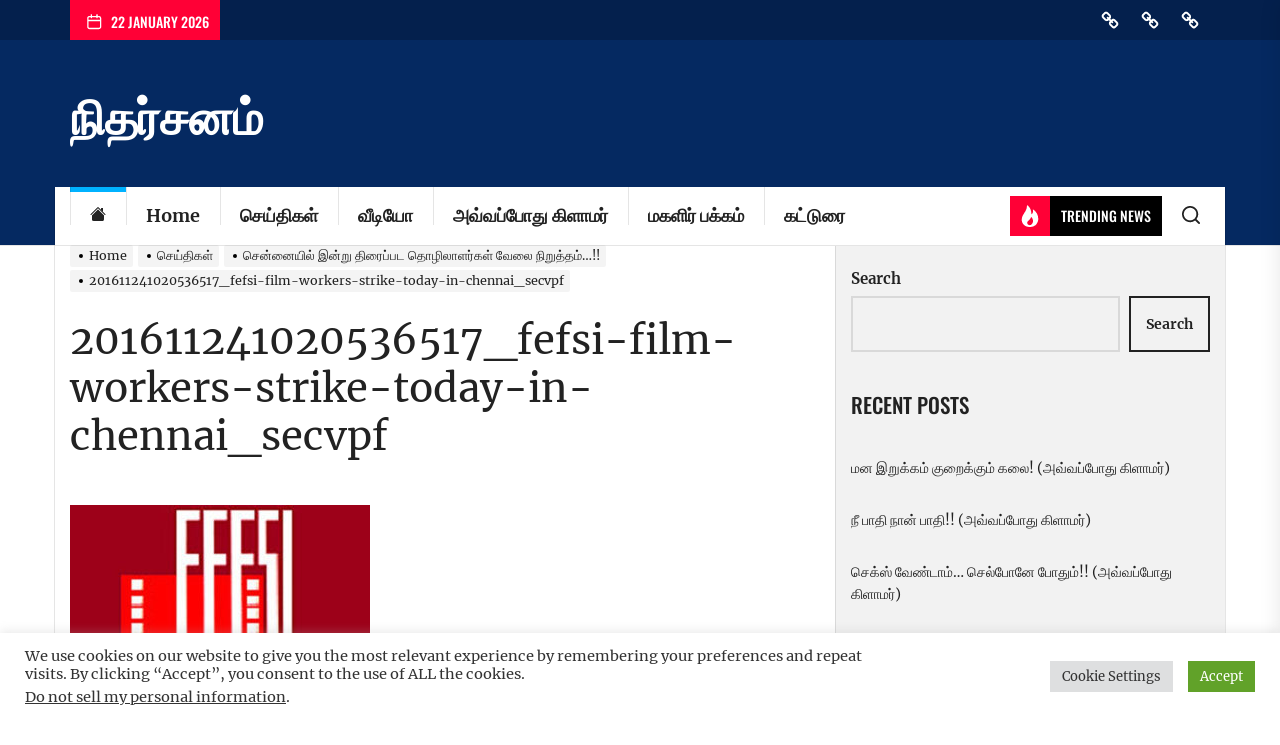

--- FILE ---
content_type: text/javascript
request_url: https://vistat.net/js/script.js
body_size: 808
content:
!function (e) {
  "use strict";

  function t (t, r) {
    var n = document.getElementById("ZwSg9rf6GA");
    if ("true" === n.getAttribute("data-dnt") && navigator.doNotTrack) return !1;
    var a = {};
    a.referrer = r || e.document.referrer, a.page = e.location.href.replace(/#.+$/, ""), a.screen_resolution = screen.width + "x" + screen.height, t && (a.event = t);
    var o = new XMLHttpRequest;
    o.open("POST", n.getAttribute("data-host") + "/api/event", !0), o.setRequestHeader("Content-Type", "application/json; charset=utf-8"), o.send(JSON.stringify(a))
  }

  try {
    var r = history.pushState;
    history.pushState = function () {
      var n = e.location.href.replace(/#.+$/, "");
      r.apply(history, arguments), t(null, n)
    }, e.onpopstate = function (e) {
      t(null)
    }, e.pa = {}, e.pa.track = t, t(null)
  } catch (e) {
    console.log(e.message)
  }
}(window);
